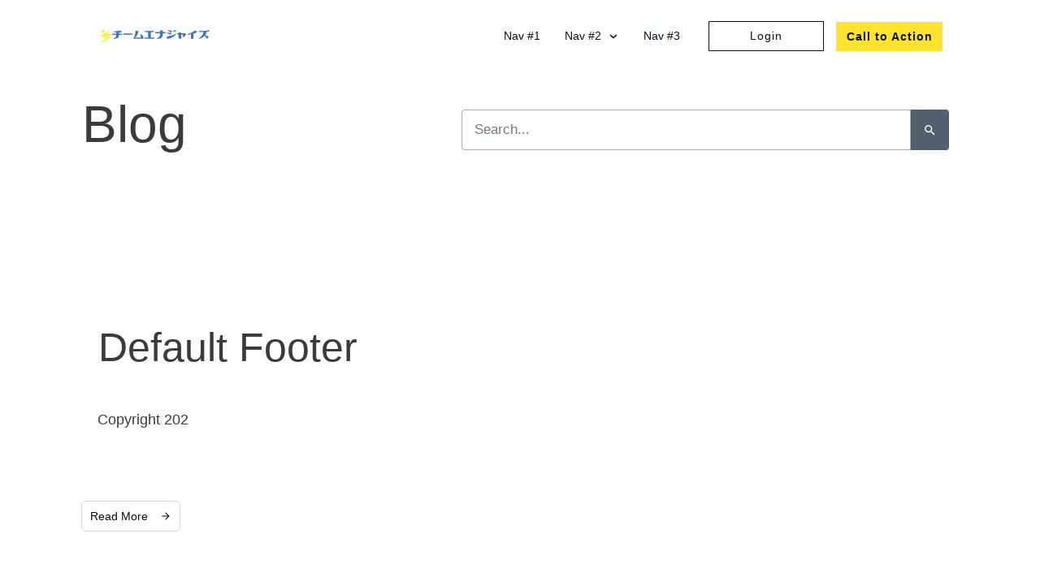

--- FILE ---
content_type: text/html; charset=utf-8
request_url: https://www.google.com/recaptcha/api2/aframe
body_size: 141
content:
<!DOCTYPE HTML><html><head><meta http-equiv="content-type" content="text/html; charset=UTF-8"></head><body><script nonce="JWv7CQOK50JnDZ5WD86YwQ">/** Anti-fraud and anti-abuse applications only. See google.com/recaptcha */ try{var clients={'sodar':'https://pagead2.googlesyndication.com/pagead/sodar?'};window.addEventListener("message",function(a){try{if(a.source===window.parent){var b=JSON.parse(a.data);var c=clients[b['id']];if(c){var d=document.createElement('img');d.src=c+b['params']+'&rc='+(localStorage.getItem("rc::a")?sessionStorage.getItem("rc::b"):"");window.document.body.appendChild(d);sessionStorage.setItem("rc::e",parseInt(sessionStorage.getItem("rc::e")||0)+1);localStorage.setItem("rc::h",'1768743288927');}}}catch(b){}});window.parent.postMessage("_grecaptcha_ready", "*");}catch(b){}</script></body></html>